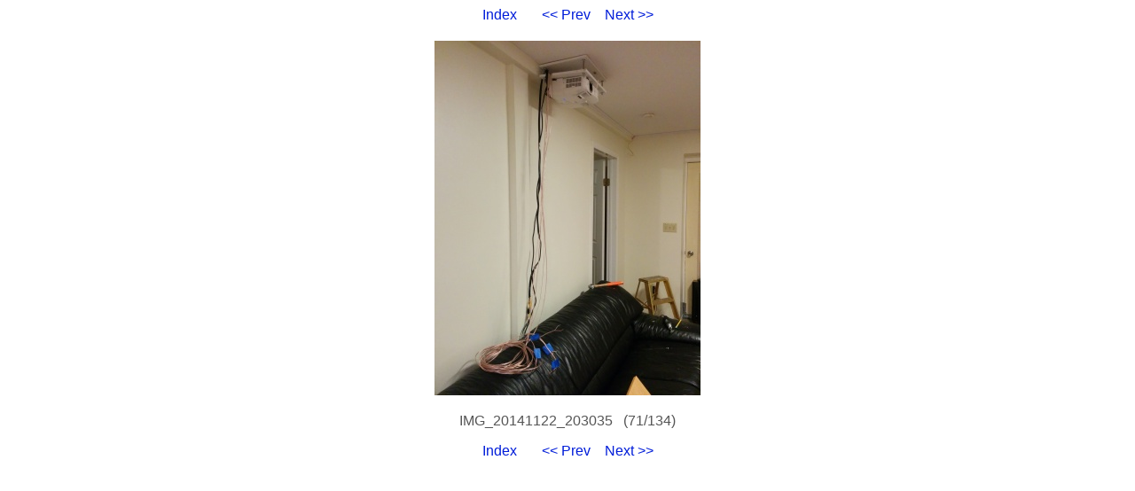

--- FILE ---
content_type: text/html
request_url: https://photos.citadel.org/2014_secondhalf/71.html
body_size: 896
content:
<!DOCTYPE HTML PUBLIC "-//W3C//DTD HTML 4.01 Transitional//EN">

<HTML>
  <HEAD>
    <META http-equiv="Content-Type" content="text/html; charset=ISO-8859-1">
    <META name="generator" content="igal 1.4 freshmeat.net/projects/igal">
    <TITLE>IMG_20141122_203035</TITLE>
    <LINK rel="stylesheet" type="text/css" href="igal2.css">
    <LINK rel="contents" href="index.html">
    <LINK rel="next" href="72.html" title="IMG_20141122_203104">
    <LINK rel="previous" href="70.html" title="IMG_20141122_194256">
    <SCRIPT type="text/javascript" language="javascript" defer>
       <!--
       if (document.images)    {
          Image1          = new Image();
          Image1.src      = ".slide_IMG_20141122_203104.jpg";
       }       //-->   
    </SCRIPT>
  </HEAD>

  <BODY>
    <!-- Please note that the comments in ALL CAPS are the places where igal
         inserts the appropriate file names.  You may move them around (or
         remove them) to customize your slides at will.  To see how this
         works just compare the template file with a generated slide. -->

    <P class="center">
      <A href="index.html">Index</A> &nbsp; &nbsp; &nbsp;
      <A href="70.html" title="IMG_20141122_194256">&lt;&lt; Prev</A>&nbsp; &nbsp;
      <A href="72.html" title="IMG_20141122_203104">Next &gt;&gt;</A>
    </P>

    <DIV class="center">
      <TABLE bgcolor="#ffffff" cellspacing=0 cellpadding=4>
        <TR>
          <TD class="slide">
            <A href="IMG_20141122_203035.jpg"><IMG src=".slide_IMG_20141122_203035.jpg" width=300 height=400 alt="IMG_20141122_203035" title="click to see full-size" border=0></a>
          </TD>
        </TR>
      </TABLE>

      <P class="center">IMG_20141122_203035&nbsp;&nbsp;&nbsp;(71/134)</P>
    </DIV>

    <P class="center">
      <A href="index.html">Index</A> &nbsp; &nbsp; &nbsp;
      <A href="70.html" title="IMG_20141122_194256">&lt;&lt; Prev</A>&nbsp; &nbsp;
      <A href="72.html" title="IMG_20141122_203104">Next &gt;&gt;</A>
    </P>

  </BODY>
</HTML>
